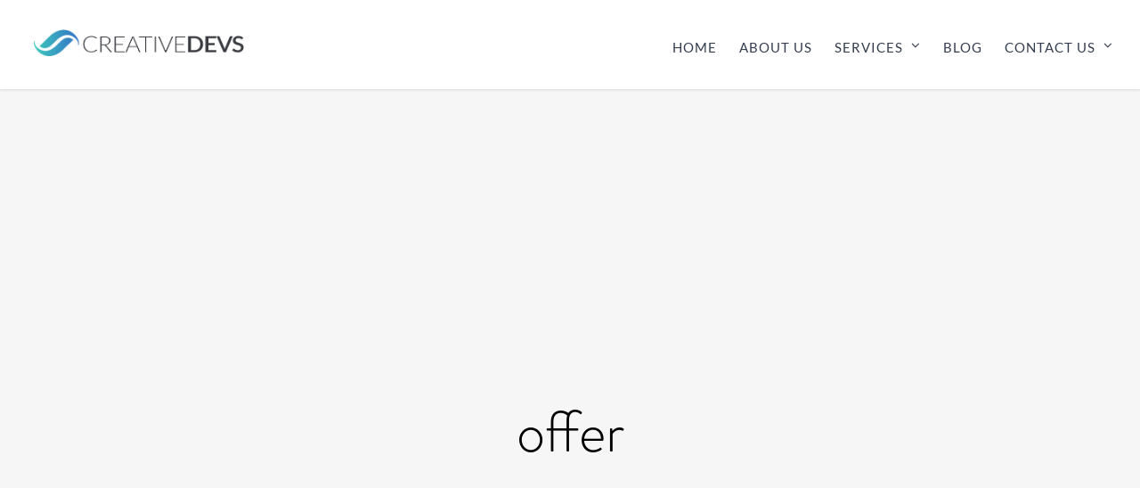

--- FILE ---
content_type: text/css; charset=utf-8
request_url: https://creativedevs.com/wp-content/cache/min/1/wp-content/plugins/modula/scripts/modula.css?ver=1686302144
body_size: 408
content:
.modula .items .item{position:absolute;overflow:hidden;transition:transform .3s ease-out,opacity .2s linear,top .3s,left .6s;opacity:0}.modula .items .item.tg-loaded{transform:scale(1) translate(0,0) rotate(0deg)!important;opacity:1}.modula .items .item.tg-loaded img.pic{display:block;opacity:1}.modula .items .item img.pic{font-size:12px;position:absolute;display:none;opacity:0;max-width:999em!important;transition:width .3s,height .3s,transform .3s linear,opacity .2s linear}.modula .items .item .description{font-size:14px}.modula .items .item .caption .icon{font-size:14px;position:absolute;left:50%;top:50%;margin:-12px 0 0 -8px}.modula .items .item .figc{color:#fff;font-size:11px;text-align:center;position:absolute;left:0;width:100%;padding:0}.modula .items .item>a{display:block;position:absolute;top:0;left:0;width:100%;height:100%;z-index:10}.modula .items .item .jtg-social{z-index:10}.modula .items .hidden .figc{display:none}.modula .items .hidden:hover .figc{display:block}.modula .items .visible .figc{display:block}.modula .items .always-visible .figc{display:block}.modula .items .visible:hover .figc{display:none}.modula .items .caption span.text{display:block;padding:10px}.modula .items .caption span.title{font-size:14px;font-weight:700}.modula .filters{margin:0 0 20px 0}.modula .filters a{text-decoration:none;display:inline-block;margin:0 10px 0 0;color:#333;border-bottom:2px solid transparent}.modula .filters a:hover,.modula .filters a.selected{border-bottom-color:#333}@font-face{font-display:swap;font-weight:400;font-style:normal;font-family:'feathericons';src:url(../../../../../../../plugins/modula/fonts/feathericons/feathericons.eot?-8is7zf);src:url('../../../../../../../plugins/modula/fonts/feathericons/feathericons.eot?#iefix-8is7zf') format('embedded-opentype'),url(../../../../../../../plugins/modula/fonts/feathericons/feathericons.woff?-8is7zf) format('woff'),url(../../../../../../../plugins/modula/fonts/feathericons/feathericons.ttf?-8is7zf) format('truetype'),url('../../../../../../../plugins/modula/fonts/feathericons/feathericons.svg?-8is7zf#feathericons') format('svg')}.lightbox .lb-image{max-width:999em}

--- FILE ---
content_type: text/css; charset=utf-8
request_url: https://creativedevs.com/wp-content/cache/min/1/wp-content/plugins/modula/scripts/effects.css?ver=1686302144
body_size: 2650
content:
@media screen and (min-width:1px){.modula .items .item h2{margin:0}.modula .items .item p{margin:0;padding:0}.modula .figc{color:#000;text-align:center;position:absolute;left:0;width:100%;padding:2em}.modula .item .jtg-social a{text-decoration:none;color:#fff;display:inline-block;margin:0 10px 0 0;width:20px;padding:6px 4px;border:0;opacity:0;transition:opacity .3s}.modula .item:hover .jtg-social a{opacity:1}.modula .items .effect-quiet .jtg-social{-webkit-transform:translate3d(0,20px,0);transform:translate3d(0,20px,0);position:absolute;bottom:20px;width:100%;text-align:center;left:0;transition:all .3s}.modula .items .effect-quiet:hover .jtg-social{-webkit-transform:translate3d(0,0,0);transform:translate3d(0,0,0)}.modula .item.effect-quiet .figc{display:flex;align-items:center;justify-content:center;height:100%}.modula .item.effect-quiet h2{-webkit-transition:-webkit-transform 0.35s;transition:transform 0.35s;-webkit-transform:translate3d(0,-20px,0);transform:translate3d(0,-20px,0)}.modula .item.effect-quiet:hover .figc::before,.modula .item.effect-quiet:hover .figc::after{opacity:1;-webkit-transform:scale(1);transform:scale(1)}.modula .item.effect-quiet:hover h2,.modula .item.effect-quiet:hover p{opacity:1;-webkit-transform:translate3d(0,0,0);transform:translate3d(0,0,0)}.modula .item.effect-seemo{-webkit-perspective:1000px;perspective:1000px}.modula .item.effect-seemo img{-webkit-transition:opacity 0.35s,-webkit-transform 0.35s;transition:opacity 0.35s,transform 0.35s;-webkit-transform:translate3d(0,0,300px);transform:translate3d(0,0,300px)}.modula .item.effect-seemo h2{width:100%;-webkit-transition:-webkit-transform 0.35s;transition:transform 0.35s}.modula .item.effect-seemo h2{-webkit-transform:translate3d(0,0,0) translate3d(0,0,0);transform:translate3d(0,0,0) translate3d(0,0,0)}.modula .item.effect-seemo:hover h2{-webkit-transform:translate3d(0,-20px,0);transform:translate3d(0,-20px,0)}.modula .item.effect-seemo:hover img{-webkit-transform:translate3d(0,0,0) translate3d(0,0,0);transform:translate3d(0,0,0) translate3d(0,0,0)}.modula .item.effect-appear .figc::before{position:absolute;bottom:0;left:0;width:100%;height:10px;background:#fff;content:'';-webkit-transform:translate3d(0,10px,0);transform:translate3d(0,10px,0)}.modula .item.effect-appear h2{position:absolute;bottom:10px;left:0;padding:1em 1.5em;width:100%;text-align:left;-webkit-transform:translate3d(0,-30px,0);transform:translate3d(0,-30px,0)}.modula .item.effect-appear h2 i{font-style:normal;opacity:0;-webkit-transition:opacity 0.35s,-webkit-transform 0.35s;transition:opacity 0.35s,transform 0.35s;-webkit-transform:translate3d(0,-30px,0);transform:translate3d(0,-30px,0)}.modula .item.effect-appear .jtg-social a:last-of-type{margin-right:0}.modula .item.effect-appear .figc::before,.modula .item.effect-appear h2{-webkit-transition:-webkit-transform 0.35s;transition:transform 0.35s}.modula .item.effect-appear:hover .figc::before,.modula .item.effect-appear:hover h2,.modula .item.effect-appear:hover h2 i{opacity:1;-webkit-transform:translate3d(0,0,0);transform:translate3d(0,0,0)}.modula .item.effect-crafty h2{margin:0 0 10px 0;-webkit-transition:-webkit-transform 0.35s;transition:transform 0.35s;-webkit-transform:translate3d(0,50%,0);transform:translate3d(0,50%,0)}.modula .item.effect-crafty p{opacity:0;-webkit-transition:opacity 0.35s,-webkit-transform 0.35s;transition:opacity 0.35s,transform 0.35s;-webkit-transform:scale(0);transform:scale(0);margin-bottom:10px}.modula .item.effect-crafty:hover h2{-webkit-transform:translate3d(0,0,0);transform:translate3d(0,0,0)}.modula .item.effect-crafty:hover .figc::before,.modula .item.effect-crafty:hover p{opacity:1;-webkit-transform:scale(1);transform:scale(1)}.modula .items .effect-pufrobo .jtg-social{opacity:0;transition:opacity 0.1s;right:30px;position:absolute;bottom:20px;text-align:right;transition:all .3s}.modula .items .effect-pufrobo:hover .jtg-social{opacity:1}.modula .items .effect-pufrobo .jtg-social a:last-of-type{margin-right:0}.modula .item.effect-pufrobo p.description{margin-bottom:2em}.modula .item.effect-pufrobo .figc{text-align:right}.modula .item.effect-pufrobo h2,.modula .item.effect-pufrobo p{position:absolute;right:30px;left:30px;padding:10px 0;text-align:right}.modula .item.effect-pufrobo p{bottom:20%;line-height:1.5;-webkit-transform:translate3d(0,100%,0);transform:translate3d(0,100%,0);letter-spacing:1px}.modula .item.effect-pufrobo h2{top:10%;-webkit-transition:-webkit-transform 0.35s;transition:transform 0.35s;-webkit-transform:translate3d(0,20px,0);transform:translate3d(0,20px,0)}.modula .item.effect-pufrobo:hover h2{-webkit-transform:translate3d(0,0,0);transform:translate3d(0,0,0)}.modula .item.effect-pufrobo h2::after{position:absolute;top:80%;left:0;width:100%;height:4px;background:#fff;content:'';-webkit-transform:translate3d(0,40px,0);transform:translate3d(0,40px,0)}.modula .item.effect-pufrobo h2::after,.modula .item.effect-pufrobo p{opacity:0;-webkit-transition:opacity 0.35s,-webkit-transform 0.35s;transition:opacity 0.35s,transform 0.35s}.modula .item.effect-pufrobo:hover h2::after,.modula .item.effect-pufrobo:hover p{margin-top:10px;margin-bottom:5px;opacity:1;-webkit-transform:translate3d(0,0,0);transform:translate3d(0,0,0)}.modula .items .effect-hide .jtg-social{-webkit-transform:translate3d(0,-20px,0);transform:translate3d(0,-20px,0);position:absolute;bottom:20px;width:100%;text-align:center;left:0;transition:all .3s}.modula .items .effect-hide:hover .jtg-social{-webkit-transform:translate3d(0,0,0);transform:translate3d(0,0,0)}.modula .item.effect-hide .figc{display:flex;align-items:center;justify-content:center}.modula .item.effect-hide .figc-inner h2,.modula .item.effect-hide .figc-inner p{margin:0 20px}.modula .item.effect-hide img{opacity:1;-webkit-transition:opacity 0.35s,-webkit-transform 0.35s;transition:opacity 0.35s,transform 0.35s;-webkit-transform:scale(1.15);transform:scale(1.15)}.modula .item.effect-hide:hover img{-webkit-transform:scale(1);transform:scale(1)}.modula .item.effect-hide h2{-webkit-transition:-webkit-transform 0.35s;transition:transform 0.35s;-webkit-transform:translate3d(0,20px,0);transform:translate3d(0,20px,0);margin-bottom:10px}.modula .item.effect-hide p{opacity:0;-webkit-transition:opacity 0.35s,-webkit-transform 0.35s;transition:opacity 0.35s,transform 0.35s;-webkit-transform:translate3d(0,20px,0) scale(1.1);transform:translate3d(0,20px,0) scale(1.1)}.modula .item.effect-hide:hover h2{-webkit-transform:translate3d(0,0,0);transform:translate3d(0,0,0)}.modula .item.effect-hide:hover p{opacity:1;-webkit-transform:translate3d(0,0,0) scale(1);transform:translate3d(0,0,0) scale(1)}.modula .item.effect-milo{background:#2e5d5a}.modula .item.effect-milo img{max-width:none;width:-webkit-calc(100% + 60px);width:calc(100% + 60px);opacity:1;-webkit-transition:opacity 0.35s,-webkit-transform 0.35s;transition:opacity 0.35s,transform 0.35s;-webkit-transform:translate3d(-30px,0,0) scale(1.12);transform:translate3d(-30px,0,0) scale(1.12);-webkit-backface-visibility:hidden;backface-visibility:hidden}.modula .item.effect-milo:hover img{opacity:.5;-webkit-transform:translate3d(0,0,0) scale(1);transform:translate3d(0,0,0) scale(1)}.modula .item.effect-milo h2{position:absolute;right:0;bottom:0;padding:1em 1.2em}.modula .item.effect-milo p{padding:0 10px 0 0;width:50%;border-right:1px solid #fff;text-align:right;opacity:0;-webkit-transition:opacity 0.35s,-webkit-transform 0.35s;transition:opacity 0.35s,transform 0.35s;-webkit-transform:translate3d(-40px,0,0);transform:translate3d(-40px,0,0)}.modula .item.effect-milo:hover p{opacity:1;-webkit-transform:translate3d(0,0,0);transform:translate3d(0,0,0)}.modula .item.effect-dexter{background:-webkit-linear-gradient(top,rgba(37,141,200,1) 0%,rgba(104,60,19,1) 100%);background:linear-gradient(to bottom,rgba(37,141,200,1) 0%,rgba(104,60,19,1) 100%)}.modula .item.effect-dexter img{-webkit-transition:opacity 0.35s;transition:opacity 0.35s}.modula .item.effect-dexter:hover img{opacity:.4}.modula .item.effect-dexter .figc::after{position:absolute;right:30px;bottom:30px;left:30px;height:-webkit-calc(50% - 30px);height:calc(50% - 30px);border:7px solid #fff;content:'';-webkit-transition:-webkit-transform 0.35s;transition:transform 0.35s;-webkit-transform:translate3d(0,-100%,0);transform:translate3d(0,-100%,0)}.modula .item.effect-dexter:hover .figc::after{-webkit-transform:translate3d(0,0,0);transform:translate3d(0,0,0)}.modula .item.effect-dexter .figc{padding:3em;text-align:left}.modula .item.effect-dexter p{position:absolute;right:60px;bottom:60px;left:60px;opacity:0;-webkit-transition:opacity 0.35s,-webkit-transform 0.35s;transition:opacity 0.35s,transform 0.35s;-webkit-transform:translate3d(0,-100px,0);transform:translate3d(0,-100px,0)}.modula .item.effect-dexter:hover p{opacity:1;-webkit-transform:translate3d(0,0,0);transform:translate3d(0,0,0)}.modula .item.effect-sarah{background:#42b078}.modula .item.effect-sarah img{max-width:none;width:-webkit-calc(100% + 20px);width:calc(100% + 20px);-webkit-transition:opacity 0.35s,-webkit-transform 0.35s;transition:opacity 0.35s,transform 0.35s;-webkit-transform:translate3d(-10px,0,0);transform:translate3d(-10px,0,0);-webkit-backface-visibility:hidden;backface-visibility:hidden}.modula .item.effect-sarah:hover img{opacity:.4;-webkit-transform:translate3d(0,0,0);transform:translate3d(0,0,0)}.modula .item.effect-sarah .figc{text-align:left}.modula .item.effect-sarah h2{position:relative;overflow:hidden;padding:.5em 0}.modula .item.effect-sarah h2::after{position:absolute;bottom:0;left:0;width:100%;height:3px;background:#fff;content:'';-webkit-transition:-webkit-transform 0.35s;transition:transform 0.35s;-webkit-transform:translate3d(-100%,0,0);transform:translate3d(-100%,0,0)}.modula .item.effect-sarah:hover h2::after{-webkit-transform:translate3d(0,0,0);transform:translate3d(0,0,0)}.modula .item.effect-sarah p{padding:1em 0;opacity:0;-webkit-transition:opacity 0.35s,-webkit-transform 0.35s;transition:opacity 0.35s,transform 0.35s;-webkit-transform:translate3d(100%,0,0);transform:translate3d(100%,0,0)}.modula .item.effect-sarah:hover p{opacity:1;-webkit-transform:translate3d(0,0,0);transform:translate3d(0,0,0)}.modula .item.effect-fluid-up .figc{top:auto;display:block;bottom:0;padding:1em;height:3.75em;background:#fff;-webkit-transition:-webkit-transform 0.35s;transition:transform 0.35s;-webkit-transform:translate3d(0,100%,0);transform:translate3d(0,100%,0);height:auto!important}.modula .items .item.effect-fluid-up h2{float:left;color:#121212}.modula .item.effect-fluid-up p.description{position:absolute;bottom:6em;text-align:left;text-transform:none;opacity:0;left:0;margin:0 1em;-webkit-transition:opacity 0.35s;transition:opacity 0.35s;-webkit-backface-visibility:hidden}.modula .item.effect-fluid-up h2{-webkit-transition:-webkit-transform 0.35s;transition:transform 0.35s;-webkit-transform:translate3d(0,200%,0);transform:translate3d(0,200%,0)}.modula .item.effect-fluid-up h2{display:inline-block}.modula .item.effect-fluid-up:hover p.description{opacity:1}.modula .item:not(.notitle).effect-fluid-up:hover .figc,.modula .item:not(.notitle).effect-fluid-up:hover h2,.modula .item:not(.notitle).effect-fluid-up:hover p.icon-links a{-webkit-transform:translate3d(0,0,0);transform:translate3d(0,0,0)}.modula .item.effect-fluid-up:hover h2{-webkit-transition-delay:0.05s;transition-delay:0.05s}.modula .items .effect-comodo .jtg-social{position:absolute;bottom:20px;text-align:center;left:0;right:0}.modula .items .effect-comodo .jtg-social a{display:inline-block}.modula .items .effect-comodo .jtg-social a:last-of-type{margin-right:0}.modula .item.effect-comodo img{-webkit-transition:opacity 0.35s,-webkit-transform 0.35s;transition:opacity 0.35s,transform 0.35s;-webkit-transform:scale(1.12);transform:scale(1.12)}.modula .item.effect-comodo:hover img{-webkit-transform:scale(1);transform:scale(1)}.modula .item.effect-comodo .figc{display:block}.modula .item.effect-comodo h2{margin-top:20px}.modula .items .effect-catinelle .figc{display:flex;align-items:center;justify-content:center}.modula .items .effect-catinelle .jtg-social{width:60px;transform:scale(2);transition:all .3s}.modula .items .effect-catinelle .jtg-social a{padding:0;margin:0 10px 10px 0;font-size:24px}.modula .items .effect-catinelle .jtg-social a:nth-child(2n){margin-right:0}.modula .items .effect-catinelle:hover .jtg-social{width:60px;transform:scale(1)}.modula .item.effect-winston{background:#162633;text-align:left}.modula .item.effect-winston img{-webkit-transition:opacity 0.45s;transition:opacity 0.45s;-webkit-backface-visibility:hidden;backface-visibility:hidden}.modula .item.effect-winston .figc::before{position:absolute;top:0;left:0;width:100%;height:100%;background:url(../../../../../../../plugins/modula/images/triangle.svg) no-repeat center center;background-size:100% 100%;content:'';-webkit-transition:opacity 0.45s,-webkit-transform 0.45s;transition:opacity 0.45s,transform 0.45s;-webkit-transform:rotate3d(0,0,1,45deg);transform:rotate3d(0,0,1,45deg);-webkit-transform-origin:0 100%;transform-origin:0 100%}.modula .item.effect-winston h2{-webkit-transition:-webkit-transform 0.35s;transition:transform 0.35s;-webkit-transform:translate3d(0,20px,0);transform:translate3d(0,20px,0)}.modula .item.effect-winston p{position:absolute;right:0;bottom:0;padding:0 1.5em 7% 0}.modula .item.effect-winston a{margin:0 10px;color:#5d504f}.modula .item.effect-winston a:hover,.modula .item.effect-winston a:focus{color:#cc6055}.modula .item.effect-winston p a i{opacity:0;-webkit-transition:opacity 0.35s,-webkit-transform 0.35s;transition:opacity 0.35s,transform 0.35s;-webkit-transform:translate3d(0,50px,0);transform:translate3d(0,50px,0)}.modula .item.effect-winston:hover img{opacity:.6}.modula .item.effect-winston:hover h2{-webkit-transform:translate3d(0,0,0);transform:translate3d(0,0,0)}.modula .item.effect-winston:hover .figc::before{opacity:.7;-webkit-transform:rotate3d(0,0,1,20deg);transform:rotate3d(0,0,1,20deg)}.modula .item.effect-winston:hover p i{opacity:1;-webkit-transform:translate3d(0,0,0);transform:translate3d(0,0,0)}.modula .item.effect-winston:hover p a:nth-child(3) i{-webkit-transition-delay:0.05s;transition-delay:0.05s}.modula .item.effect-winston:hover p a:nth-child(2) i{-webkit-transition-delay:0.1s;transition-delay:0.1s}.modula .item.effect-winston:hover p a:first-child i{-webkit-transition-delay:0.15s;transition-delay:0.15s}.modula .item.effect-selena{background:#fff}.modula .item.effect-selena img{opacity:.95;-webkit-transition:-webkit-transform 0.35s;transition:transform 0.35s;-webkit-transform-origin:50% 50%;transform-origin:50% 50%}.modula .item.effect-selena:hover img{-webkit-transform:scale3d(.95,.95,1);transform:scale3d(.95,.95,1)}.modula .item.effect-selena h2{-webkit-transition:-webkit-transform 0.35s;transition:transform 0.35s;-webkit-transform:translate3d(0,20px,0);transform:translate3d(0,20px,0)}.modula .item.effect-selena p{opacity:0;-webkit-transition:opacity 0.35s,-webkit-transform 0.35s;transition:opacity 0.35s,transform 0.35s;-webkit-transform:perspective(1000px) rotate3d(1,0,0,90deg);transform:perspective(1000px) rotate3d(1,0,0,90deg);-webkit-transform-origin:50% 0%;transform-origin:50% 0%}.modula .item.effect-selena:hover h2{-webkit-transform:translate3d(0,0,0);transform:translate3d(0,0,0)}.modula .item.effect-selena:hover p{opacity:1;-webkit-transform:perspective(1000px) rotate3d(1,0,0,0);transform:perspective(1000px) rotate3d(1,0,0,0)}.modula .item.effect-terry{background:#34495e}.modula .item.effect-terry .figc{padding:1em}.modula .item.effect-terry .figc::before,.modula .item.effect-terry .figc::after{position:absolute;width:200%;height:200%;border-style:solid;border-color:#101010;content:'';-webkit-transition:-webkit-transform 0.35s;transition:transform 0.35s}.modula .item.effect-terry .figc::before{right:0;bottom:0;border-width:0 70px 60px 0;-webkit-transform:translate3d(70px,60px,0);transform:translate3d(70px,60px,0)}.modula .item.effect-terry .figc::after{top:0;left:0;border-width:15px 0 0 15px;-webkit-transform:translate3d(-15px,-15px,0);transform:translate3d(-15px,-15px,0)}.modula .item.effect-terry img,.modula .item.effect-terry p a{-webkit-transition:opacity 0.35s,-webkit-transform 0.35s;transition:opacity 0.35s,transform 0.35s}.modula .item.effect-terry img{opacity:.85}.modula .item.effect-terry h2{position:absolute;bottom:0;left:0;padding:.4em 10px;width:50%;-webkit-transition:-webkit-transform 0.35s;transition:transform 0.35s;-webkit-transform:translate3d(100%,0,0);transform:translate3d(100%,0,0)}@media screen and (max-width:920px){.modula .item.effect-terry h2{padding:.75em 10px}}.modula .item.effect-terry p{float:right;clear:both;text-align:left;text-transform:none}.modula .item.effect-terry p a{display:block;margin-bottom:1em;color:#fff;opacity:0;-webkit-transform:translate3d(90px,0,0);transform:translate3d(90px,0,0)}.modula .item.effect-terry p a:hover,.modula .item.effect-terry p a:focus{color:#f3cf3f}.modula .item.effect-terry:hover .figc::before,.modula .item.effect-terry:hover .figc::after{-webkit-transform:translate3d(0,0,0);transform:translate3d(0,0,0)}.modula .item.effect-terry:hover img{opacity:.6}.modula .item.effect-terry:hover h2,.modula .item.effect-terry:hover p a{-webkit-transform:translate3d(0,0,0);transform:translate3d(0,0,0)}.modula .item.effect-terry:hover p a{opacity:1}.modula .item.effect-terry:hover p a:first-child{-webkit-transition-delay:0.025s;transition-delay:0.025s}.modula .item.effect-terry:hover p a:nth-child(2){-webkit-transition-delay:0.05s;transition-delay:0.05s}.modula .item.effect-terry:hover p a:nth-child(3){-webkit-transition-delay:0.075s;transition-delay:0.075s}.modula .item.effect-terry:hover p a:nth-child(4){-webkit-transition-delay:0.1s;transition-delay:0.1s}.modula .item.effect-phoebe{background:#675983}.modula .item.effect-phoebe img{opacity:.85;-webkit-transition:opacity 0.35s;transition:opacity 0.35s}.modula .item.effect-phoebe:hover img{opacity:.6}.modula .item.effect-phoebe .figc::before{position:absolute;top:0;left:0;width:100%;height:100%;background:url(../../../../../../../plugins/modula/images/triangle2.svg) no-repeat center center;background-size:100% 100%;content:'';-webkit-transition:opacity 0.35s,-webkit-transform 0.35s;transition:opacity 0.35s,transform 0.35s;-webkit-transform:scale3d(5,2.5,1);transform:scale3d(5,2.5,1);-webkit-transform-origin:50% 50%;transform-origin:50% 50%}.modula .item.effect-phoebe:hover .figc::before{opacity:.6;-webkit-transform:scale3d(1,1,1);transform:scale3d(1,1,1)}.modula .item.effect-phoebe h2{margin-top:1em;-webkit-transition:transform 0.35s;transition:transform 0.35s;-webkit-transform:translate3d(0,40px,0);transform:translate3d(0,40px,0)}.modula .item.effect-phoebe:hover h2{-webkit-transform:translate3d(0,0,0);transform:translate3d(0,0,0)}.modula .item.effect-phoebe p a{color:#fff;opacity:0;position:relative;display:inline-block;-webkit-transition:opacity 0.35s,-webkit-transform 0.35s;transition:opacity 0.35s,transform 0.35s}.modula .item.effect-phoebe p a:first-child{-webkit-transform:translate3d(-60px,-60px,0);transform:translate3d(-60px,-60px,0)}.modula .item.effect-phoebe p a:nth-child(2){-webkit-transform:translate3d(0,60px,0);transform:translate3d(0,60px,0)}.modula .item.effect-phoebe p a:nth-child(3){-webkit-transform:translate3d(60px,-60px,0);transform:translate3d(60px,-60px,0)}.modula .item.effect-phoebe:hover p a{opacity:1;-webkit-transform:translate3d(0,0,0);transform:translate3d(0,0,0)}.modula .item.effect-reflex img{-webkit-transition:opacity 0.35s,-webkit-transform 0.35s;transition:opacity 0.35s,transform 0.35s;-webkit-transform:scale3d(1.05,1.05,1);transform:scale3d(1.05,1.05,1)}.modula .item.effect-reflex .figc{display:block}.modula .item.effect-reflex .figc-inner{margin:20px}.modula .item.effect-reflex .figc-inner h2,.modula .item.effect-reflex .figc-inner p{border-left:3px solid #fff;padding-left:10px}.modula .item.effect-reflex .figc-inner p{text-align:left;margin-top:0;opacity:0;transition:opacity .3s}.modula .item.effect-reflex:hover .figc-inner p{opacity:1}.modula .item.effect-reflex h2{text-align:left}.modula .item.effect-reflex .jtg-social{position:absolute;bottom:20px;right:20px}.modula .item.effect-reflex:hover img{-webkit-transform:scale3d(1,1,1);transform:scale3d(1,1,1)}.modula .items .effect-curtain .jtg-social{position:static;text-align:left;margin-top:2.5em;margin-left:1em}.modula .items .effect-curtain h2{text-align:left}.modula .items .item.effect-curtain .figc{z-index:1;text-align:left;display:block}.modula .items .item.effect-curtain .figc-inner{position:absolute;top:30px;left:35px}.modula .item.effect-curtain .figc::before{position:absolute;top:0;right:35px;left:35px;z-index:-1;height:60px;background:#fff;content:'';-webkit-transition:opacity 0.35s,-webkit-transform 0.35s;transition:opacity 0.35s,transform 0.35s;-webkit-transform:translate3d(0,70px,0) scale3d(1,.023,1);transform:translate3d(0,70px,0) scale3d(1,.023,1);-webkit-transform-origin:50% 0;transform-origin:50% 0}.modula .item.effect-curtain:hover p{opacity:1;-webkit-transform:translate3d(0,0,0);transform:translate3d(0,0,0)}.modula .item.effect-curtain:hover .figc::before{opacity:.7;-webkit-transform:translate3d(0,5em,0) scale3d(1,1,1);transform:translate3d(0,5em,0) scale3d(1,1,1)}.modula .item .figc{display:flex;align-items:center;justify-content:center}.modula .item.effect-lens img,.modula .item.effect-lens p{-webkit-transition:opacity 0.35s,-webkit-transform 0.35s;transition:opacity 0.35s,transform 0.35s}.modula .item.effect-lens:hover img{-webkit-transform:scale3d(2,2,1);transform:scale3d(2,2,1)}.modula .item.effect-lens h2{-webkit-transition:-webkit-transform 0.35s;transition:transform 0.35s;-webkit-transform:scale3d(.8,.8,1);transform:scale3d(.8,.8,1);-webkit-transform-origin:50% 100%;transform-origin:50% 100%}.modula .item.effect-lens .jtg-social{position:absolute;bottom:20px;left:0;right:0}.modula .item.effect-lens p{text-align:center;opacity:0;-webkit-transform:scale3d(.8,.8,1);transform:scale3d(.8,.8,1);-webkit-transform-origin:50% -100%;transform-origin:50% -100%;margin-top:10px}.modula .item.effect-lens:hover h2,.modula .item.effect-lens:hover p{opacity:1;-webkit-transform:scale3d(1,1,1);transform:scale3d(1,1,1)}}